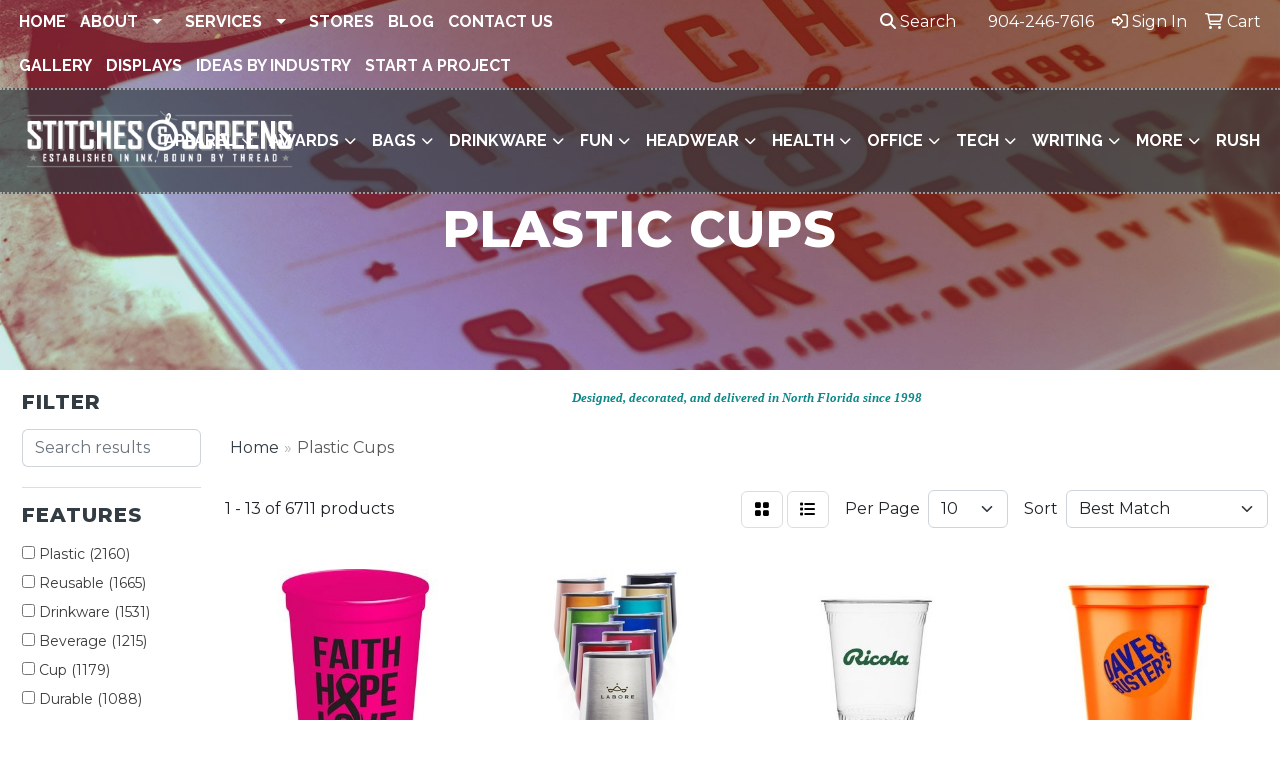

--- FILE ---
content_type: text/html
request_url: https://www.stitchesandscreens.com/ws/ws.dll/StartSrch?UID=108055&WENavID=17110515
body_size: 13691
content:
<!DOCTYPE html>
<html lang="en"><head>
<meta charset="utf-8">
<meta http-equiv="X-UA-Compatible" content="IE=edge">
<meta name="viewport" content="width=device-width, initial-scale=1">
<!-- The above 3 meta tags *must* come first in the head; any other head content must come *after* these tags -->


<link href="/distsite/styles/8/css/bootstrap.min.css" rel="stylesheet" />
<link href="https://fonts.googleapis.com/css?family=Open+Sans:400,600|Oswald:400,600" rel="stylesheet">
<link href="/distsite/styles/8/css/owl.carousel.min.css" rel="stylesheet">
<link href="/distsite/styles/8/css/nouislider.css" rel="stylesheet">
<!--<link href="/distsite/styles/8/css/menu.css" rel="stylesheet"/>-->
<link href="/distsite/styles/8/css/flexslider.css" rel="stylesheet">
<link href="/distsite/styles/8/css/all.min.css" rel="stylesheet">
<link href="/distsite/styles/8/css/slick/slick.css" rel="stylesheet"/>
<link href="/distsite/styles/8/css/lightbox/lightbox.css" rel="stylesheet"  />
<link href="/distsite/styles/8/css/yamm.css" rel="stylesheet" />
<!-- Custom styles for this theme -->
<link href="/we/we.dll/StyleSheet?UN=108055&Type=WETheme&TS=C45880.3264699074" rel="stylesheet">
<!-- Custom styles for this theme -->
<link href="/we/we.dll/StyleSheet?UN=108055&Type=WETheme-PS&TS=C45880.3264699074" rel="stylesheet">
<link href="https://fonts.googleapis.com/css?family=Raleway:400,700,800&display=swap" rel="stylesheet">
<link href="https://fonts.googleapis.com/css?family=Montserrat:400,700,800&display=swap" rel="stylesheet">


<!-- Global site tag (gtag.js) - Google Analytics -->
<script async src="https://www.googletagmanager.com/gtag/js?id=UA-132438906-1"></script>
<script>
  window.dataLayer = window.dataLayer || [];
  function gtag(){dataLayer.push(arguments);}
  gtag('js', new Date());

  gtag('config', 'UA-132438906-1');
</script>



<style>
h1,h2,h3,h4,h5,h6, #newsletter .title {font-family: 'Montserrat', sans-serif; font-weight:800; letter-spacing:1px; text-transform:uppercase;}
#newsletter .title span {display:none;}
.carousel-caption h1 {font-family: 'Raleway', sans-serif; font-weight:800; text-transform:uppercase; font-size:4.5vw; letter-spacing:2px;}
.carousel-caption p {font-size:20px; font-weight:400;}
.carousel-caption .btn {padding: 1.5em; text-transform: uppercase; letter-spacing: 2px; font-weight: 800; font-size: 1em;}
sup {color:#20C7CA;}
#home-content-top h1 {margin-top:0px; font-size:36px;}
#page-15281140 span strong {text-transform:uppercase; }
#blinks-container {padding:0 !important;}
#tlinks-container {background-position:center center;}
#blinks-container *{margin-bottom:0; padding:0;}
.nav0 {font-weight:600;}
#top-menu-wrap {background:#323c42;}

@media only screen and (max-width: 768px){
.nav0 > li, .nav0 > li > a {
padding:6px 0;
}}

#product-carousel::before {
  content: "DESIGNED, DECORATED, AND DELIVERED IN NORTH FLORIDA SINCE 1998 ";
display:block;
margin:0 auto;
width:100%;
text-align:center;
}

.WE_Links_Link {font-size:18; font-weight:700; text-transform:uppercase;}
.main-title::after { content: "";  margin: ; display: block;  border-bottom: 5px solid #20C7CA;  width: 25%;  padding-top: 16px;  margin-bottom: 18px;}

nav *, .nav0 .icon-only, #nav1 *  {font-family: 'Raleway', sans-serif; font-weight:700; text-transform:uppercase;}
.navbar-default .navbar-brand, .navbar-default .navbar-brand img {max-height: 50px;}
.navbar-default .navbar-nav > li > a {font-size:14px;}

#home-content-bottom {padding:30px 0 50px}
#sigCollections-container > div.container {display:none;}
.page {padding-bottom:65px;}

.navbar-nav>li>.dropdown-menu {border-top:2px solid #20C7CA;}

#featured-video .inner {border-radius:20px 20px 0px 20px;}
#featured-item .inner {border-radius:20px 20px 20px 0px;}

#tlinks-container * {color:#fff;}

/* Theme 7 Sticky Header Fix */
@media (min-width: 768px){
.navbar-right {margin-top:6px;}
}

/* Mobile Nav Fix */
@media only screen and (min-width: 768px) {
#header-inner {border-bottom:2px dotted #ccccccaa !important; border-top:2px dotted #ccccccaa !important; background:#323c42aa !important;}
}
@media only screen and (max-width: 991px) {
#top-menu-wrap {background:#323c42;}
}

@media only screen and (max-width: 1000px) { 
nav *, #nav1 * {font-size:12px !important;}
.carousel-caption .btn {padding:.5em;}
.carousel-caption p {font-size:13px;}
}

@media only screen and (max-width: 768px) {
#top-menu-mobile {background: #323c41;}
.navbar-brand {max-width:150px;}
.link-wrap-4 .link-item {width:100%;}
}

@media only screen and (max-width: 768px) {
.navbar-default {background-color:#272e31; border-bottom:1px solid #2c2c2c;}
.navbar-default .navbar-nav > li > a {color:#fff !important;}
.nav0 > li, .nav0 > li > a {color:#fff;}
.fa-bars {color: #20C7CA;}
}

/* Gallery */
.flex-container {display:flex; flex-wrap:wrap;  background:#fff; box-sizing:border-box; padding:10px;}
.flex-item {flex:50% 0 0; margin:0px; background:#fff; box-sizing:border-box; }
.flex-item img {width:100%; height:auto; padding:10px;}

.site-brand img {margin-bottom:0 !important;}

@media (min-width: 992px){
#header-inner > div > div > div.col-lg-9.col-md-12.g-0 > nav {position: absolute; top: 50%; -ms-transform: translateY(-50%); transform: translateY(-50%); right:.75rem;}
#header-inner {position:relative;}
}

</style>

<!-- HTML5 shim and Respond.js for IE8 support of HTML5 elements and media queries -->
<!--[if lt IE 9]>
      <script src="https://oss.maxcdn.com/html5shiv/3.7.3/html5shiv.min.js"></script>
      <script src="https://oss.maxcdn.com/respond/1.4.2/respond.min.js"></script>
    <![endif]-->

</head>

<body style="background:#fff;">


  <!-- Slide-Out Menu -->
  <div id="filter-menu" class="filter-menu">
    <button id="close-menu" class="btn-close"></button>
    <div class="menu-content">
      
<aside class="filter-sidebar">



<div class="filter-section first">
	<h2>Filter</h2>
	 <div class="input-group mb-3">
	 <input type="text" style="border-right:0;" placeholder="Search results" class="form-control text-search-within-results" name="SearchWithinResults" value="" maxlength="100" onkeyup="HandleTextFilter(event);">
	  <label class="input-group-text" style="background-color:#fff;"><a  style="display:none;" href="javascript:void(0);" class="remove-filter" data-toggle="tooltip" title="Clear" onclick="ClearTextFilter();"><i class="far fa-times" aria-hidden="true"></i> <span class="fa-sr-only">x</span></a></label>
	</div>
</div>

<a href="javascript:void(0);" class="clear-filters"  style="display:none;" onclick="ClearDrillDown();">Clear all filters</a>

<div class="filter-section"  style="display:none;">
	<h2>Categories</h2>

	<div class="filter-list">

	 

		<!-- wrapper for more filters -->
        <div class="show-filter">

		</div><!-- showfilters -->

	</div>

		<a href="#" class="show-more"  style="display:none;" >Show more</a>
</div>


<div class="filter-section" >
	<h2>Features</h2>

		<div class="filter-list">

	  		<div class="checkbox"><label><input class="filtercheckbox" type="checkbox" name="2|Plastic" ><span> Plastic (2160)</span></label></div><div class="checkbox"><label><input class="filtercheckbox" type="checkbox" name="2|Reusable" ><span> Reusable (1665)</span></label></div><div class="checkbox"><label><input class="filtercheckbox" type="checkbox" name="2|Drinkware" ><span> Drinkware (1531)</span></label></div><div class="checkbox"><label><input class="filtercheckbox" type="checkbox" name="2|Beverage" ><span> Beverage (1215)</span></label></div><div class="checkbox"><label><input class="filtercheckbox" type="checkbox" name="2|Cup" ><span> Cup (1179)</span></label></div><div class="checkbox"><label><input class="filtercheckbox" type="checkbox" name="2|Durable" ><span> Durable (1088)</span></label></div><div class="checkbox"><label><input class="filtercheckbox" type="checkbox" name="2|Portable" ><span> Portable (1015)</span></label></div><div class="checkbox"><label><input class="filtercheckbox" type="checkbox" name="2|Tumbler" ><span> Tumbler (1012)</span></label></div><div class="checkbox"><label><input class="filtercheckbox" type="checkbox" name="2|Party" ><span> Party (1011)</span></label></div><div class="checkbox"><label><input class="filtercheckbox" type="checkbox" name="2|Lightweight" ><span> Lightweight (902)</span></label></div><div class="show-filter"><div class="checkbox"><label><input class="filtercheckbox" type="checkbox" name="2|Drinking" ><span> Drinking (789)</span></label></div><div class="checkbox"><label><input class="filtercheckbox" type="checkbox" name="2|Drink" ><span> Drink (731)</span></label></div><div class="checkbox"><label><input class="filtercheckbox" type="checkbox" name="2|Travel" ><span> Travel (702)</span></label></div><div class="checkbox"><label><input class="filtercheckbox" type="checkbox" name="2|Round" ><span> Round (690)</span></label></div><div class="checkbox"><label><input class="filtercheckbox" type="checkbox" name="2|Water" ><span> Water (676)</span></label></div><div class="checkbox"><label><input class="filtercheckbox" type="checkbox" name="2|Bpa free" ><span> Bpa free (637)</span></label></div><div class="checkbox"><label><input class="filtercheckbox" type="checkbox" name="2|Disposable" ><span> Disposable (635)</span></label></div><div class="checkbox"><label><input class="filtercheckbox" type="checkbox" name="2|Lid" ><span> Lid (590)</span></label></div><div class="checkbox"><label><input class="filtercheckbox" type="checkbox" name="2|Coffee" ><span> Coffee (589)</span></label></div><div class="checkbox"><label><input class="filtercheckbox" type="checkbox" name="2|Outdoor" ><span> Outdoor (543)</span></label></div><div class="checkbox"><label><input class="filtercheckbox" type="checkbox" name="2|Straw" ><span> Straw (505)</span></label></div><div class="checkbox"><label><input class="filtercheckbox" type="checkbox" name="2|Mug" ><span> Mug (503)</span></label></div><div class="checkbox"><label><input class="filtercheckbox" type="checkbox" name="2|Transparent" ><span> Transparent (492)</span></label></div><div class="checkbox"><label><input class="filtercheckbox" type="checkbox" name="2|Beverage holder" ><span> Beverage holder (481)</span></label></div><div class="checkbox"><label><input class="filtercheckbox" type="checkbox" name="2|Insulated" ><span> Insulated (462)</span></label></div><div class="checkbox"><label><input class="filtercheckbox" type="checkbox" name="2|Stadium" ><span> Stadium (452)</span></label></div><div class="checkbox"><label><input class="filtercheckbox" type="checkbox" name="2|Plastic cups" ><span> Plastic cups (442)</span></label></div><div class="checkbox"><label><input class="filtercheckbox" type="checkbox" name="2|Recyclable" ><span> Recyclable (421)</span></label></div><div class="checkbox"><label><input class="filtercheckbox" type="checkbox" name="2|Picnic" ><span> Picnic (408)</span></label></div><div class="checkbox"><label><input class="filtercheckbox" type="checkbox" name="2|Bottle" ><span> Bottle (403)</span></label></div><div class="checkbox"><label><input class="filtercheckbox" type="checkbox" name="2|Camping" ><span> Camping (403)</span></label></div><div class="checkbox"><label><input class="filtercheckbox" type="checkbox" name="2|Sports" ><span> Sports (380)</span></label></div><div class="checkbox"><label><input class="filtercheckbox" type="checkbox" name="2|Stadium cup" ><span> Stadium cup (374)</span></label></div><div class="checkbox"><label><input class="filtercheckbox" type="checkbox" name="2|Wide mouth" ><span> Wide mouth (372)</span></label></div><div class="checkbox"><label><input class="filtercheckbox" type="checkbox" name="2|Office" ><span> Office (361)</span></label></div><div class="checkbox"><label><input class="filtercheckbox" type="checkbox" name="2|16 oz." ><span> 16 oz. (353)</span></label></div><div class="checkbox"><label><input class="filtercheckbox" type="checkbox" name="2|Eco-friendly" ><span> Eco-friendly (345)</span></label></div><div class="checkbox"><label><input class="filtercheckbox" type="checkbox" name="2|Beer" ><span> Beer (326)</span></label></div><div class="checkbox"><label><input class="filtercheckbox" type="checkbox" name="2|Stackable" ><span> Stackable (324)</span></label></div><div class="checkbox"><label><input class="filtercheckbox" type="checkbox" name="2|Tea" ><span> Tea (309)</span></label></div><div class="checkbox"><label><input class="filtercheckbox" type="checkbox" name="2|Cylindrical" ><span> Cylindrical (292)</span></label></div><div class="checkbox"><label><input class="filtercheckbox" type="checkbox" name="2|Bar" ><span> Bar (285)</span></label></div><div class="checkbox"><label><input class="filtercheckbox" type="checkbox" name="2|Clear" ><span> Clear (283)</span></label></div><div class="checkbox"><label><input class="filtercheckbox" type="checkbox" name="2|Double wall" ><span> Double wall (282)</span></label></div><div class="checkbox"><label><input class="filtercheckbox" type="checkbox" name="2|Barware" ><span> Barware (274)</span></label></div><div class="checkbox"><label><input class="filtercheckbox" type="checkbox" name="2|Events" ><span> Events (273)</span></label></div><div class="checkbox"><label><input class="filtercheckbox" type="checkbox" name="2|Juice" ><span> Juice (266)</span></label></div><div class="checkbox"><label><input class="filtercheckbox" type="checkbox" name="2|Stainless steel" ><span> Stainless steel (262)</span></label></div><div class="checkbox"><label><input class="filtercheckbox" type="checkbox" name="2|Unbreakable" ><span> Unbreakable (254)</span></label></div><div class="checkbox"><label><input class="filtercheckbox" type="checkbox" name="2|Party cups" ><span> Party cups (253)</span></label></div></div>

			<!-- wrapper for more filters -->
			<div class="show-filter">

			</div><!-- showfilters -->
 		</div>
		<a href="#" class="show-more"  >Show more</a>


</div>


<div class="filter-section" >
	<h2>Colors</h2>

		<div class="filter-list">

		  	<div class="checkbox"><label><input class="filtercheckbox" type="checkbox" name="1|Blue" ><span> Blue (2788)</span></label></div><div class="checkbox"><label><input class="filtercheckbox" type="checkbox" name="1|Green" ><span> Green (2558)</span></label></div><div class="checkbox"><label><input class="filtercheckbox" type="checkbox" name="1|Red" ><span> Red (2437)</span></label></div><div class="checkbox"><label><input class="filtercheckbox" type="checkbox" name="1|Black" ><span> Black (2305)</span></label></div><div class="checkbox"><label><input class="filtercheckbox" type="checkbox" name="1|White" ><span> White (2304)</span></label></div><div class="checkbox"><label><input class="filtercheckbox" type="checkbox" name="1|Pink" ><span> Pink (2083)</span></label></div><div class="checkbox"><label><input class="filtercheckbox" type="checkbox" name="1|Yellow" ><span> Yellow (1967)</span></label></div><div class="checkbox"><label><input class="filtercheckbox" type="checkbox" name="1|Orange" ><span> Orange (1844)</span></label></div><div class="checkbox"><label><input class="filtercheckbox" type="checkbox" name="1|Purple" ><span> Purple (1695)</span></label></div><div class="checkbox"><label><input class="filtercheckbox" type="checkbox" name="1|Clear" ><span> Clear (1500)</span></label></div><div class="show-filter"><div class="checkbox"><label><input class="filtercheckbox" type="checkbox" name="1|Gray" ><span> Gray (705)</span></label></div><div class="checkbox"><label><input class="filtercheckbox" type="checkbox" name="1|Navy blue" ><span> Navy blue (472)</span></label></div><div class="checkbox"><label><input class="filtercheckbox" type="checkbox" name="1|Light blue" ><span> Light blue (471)</span></label></div><div class="checkbox"><label><input class="filtercheckbox" type="checkbox" name="1|Silver" ><span> Silver (467)</span></label></div><div class="checkbox"><label><input class="filtercheckbox" type="checkbox" name="1|Various" ><span> Various (441)</span></label></div><div class="checkbox"><label><input class="filtercheckbox" type="checkbox" name="1|Royal blue" ><span> Royal blue (351)</span></label></div><div class="checkbox"><label><input class="filtercheckbox" type="checkbox" name="1|Brown" ><span> Brown (349)</span></label></div><div class="checkbox"><label><input class="filtercheckbox" type="checkbox" name="1|Gold" ><span> Gold (242)</span></label></div><div class="checkbox"><label><input class="filtercheckbox" type="checkbox" name="1|Dark blue" ><span> Dark blue (221)</span></label></div><div class="checkbox"><label><input class="filtercheckbox" type="checkbox" name="1|Dark green" ><span> Dark green (212)</span></label></div><div class="checkbox"><label><input class="filtercheckbox" type="checkbox" name="1|Rose red" ><span> Rose red (198)</span></label></div><div class="checkbox"><label><input class="filtercheckbox" type="checkbox" name="1|Light green" ><span> Light green (191)</span></label></div><div class="checkbox"><label><input class="filtercheckbox" type="checkbox" name="1|Beige" ><span> Beige (161)</span></label></div><div class="checkbox"><label><input class="filtercheckbox" type="checkbox" name="1|Teal" ><span> Teal (148)</span></label></div><div class="checkbox"><label><input class="filtercheckbox" type="checkbox" name="1|Maroon red" ><span> Maroon red (135)</span></label></div><div class="checkbox"><label><input class="filtercheckbox" type="checkbox" name="1|Lime green" ><span> Lime green (133)</span></label></div><div class="checkbox"><label><input class="filtercheckbox" type="checkbox" name="1|Light purple" ><span> Light purple (118)</span></label></div><div class="checkbox"><label><input class="filtercheckbox" type="checkbox" name="1|Transparent" ><span> Transparent (86)</span></label></div><div class="checkbox"><label><input class="filtercheckbox" type="checkbox" name="1|Kelly green" ><span> Kelly green (85)</span></label></div><div class="checkbox"><label><input class="filtercheckbox" type="checkbox" name="1|Sky blue" ><span> Sky blue (82)</span></label></div><div class="checkbox"><label><input class="filtercheckbox" type="checkbox" name="1|Frosted clear" ><span> Frosted clear (68)</span></label></div><div class="checkbox"><label><input class="filtercheckbox" type="checkbox" name="1|Light pink" ><span> Light pink (68)</span></label></div><div class="checkbox"><label><input class="filtercheckbox" type="checkbox" name="1|Translucent blue" ><span> Translucent blue (65)</span></label></div><div class="checkbox"><label><input class="filtercheckbox" type="checkbox" name="1|Neon pink" ><span> Neon pink (63)</span></label></div><div class="checkbox"><label><input class="filtercheckbox" type="checkbox" name="1|Translucent red" ><span> Translucent red (58)</span></label></div><div class="checkbox"><label><input class="filtercheckbox" type="checkbox" name="1|Dark gray" ><span> Dark gray (57)</span></label></div><div class="checkbox"><label><input class="filtercheckbox" type="checkbox" name="1|Neon green" ><span> Neon green (55)</span></label></div><div class="checkbox"><label><input class="filtercheckbox" type="checkbox" name="1|Dark pink" ><span> Dark pink (53)</span></label></div><div class="checkbox"><label><input class="filtercheckbox" type="checkbox" name="1|Rose gold" ><span> Rose gold (53)</span></label></div><div class="checkbox"><label><input class="filtercheckbox" type="checkbox" name="1|Mint green" ><span> Mint green (49)</span></label></div><div class="checkbox"><label><input class="filtercheckbox" type="checkbox" name="1|Hot pink" ><span> Hot pink (48)</span></label></div><div class="checkbox"><label><input class="filtercheckbox" type="checkbox" name="1|Transparent clear" ><span> Transparent clear (47)</span></label></div><div class="checkbox"><label><input class="filtercheckbox" type="checkbox" name="1|Translucent green" ><span> Translucent green (45)</span></label></div><div class="checkbox"><label><input class="filtercheckbox" type="checkbox" name="1|Dark purple" ><span> Dark purple (44)</span></label></div><div class="checkbox"><label><input class="filtercheckbox" type="checkbox" name="1|Coral" ><span> Coral (41)</span></label></div><div class="checkbox"><label><input class="filtercheckbox" type="checkbox" name="1|Reflex blue" ><span> Reflex blue (41)</span></label></div><div class="checkbox"><label><input class="filtercheckbox" type="checkbox" name="1|Smoke" ><span> Smoke (40)</span></label></div><div class="checkbox"><label><input class="filtercheckbox" type="checkbox" name="1|Black/white" ><span> Black/white (39)</span></label></div><div class="checkbox"><label><input class="filtercheckbox" type="checkbox" name="1|Teal blue" ><span> Teal blue (39)</span></label></div><div class="checkbox"><label><input class="filtercheckbox" type="checkbox" name="1|Lake blue" ><span> Lake blue (38)</span></label></div></div>


			<!-- wrapper for more filters -->
			<div class="show-filter">

			</div><!-- showfilters -->

		  </div>

		<a href="#" class="show-more"  >Show more</a>
</div>


<div class="filter-section"  >
	<h2>Price Range</h2>
	<div class="filter-price-wrap">
		<div class="filter-price-inner">
			<div class="input-group">
				<span class="input-group-text input-group-text-white">$</span>
				<input type="text" class="form-control form-control-sm filter-min-prices" name="min-prices" value="" placeholder="Min" onkeyup="HandlePriceFilter(event);">
			</div>
			<div class="input-group">
				<span class="input-group-text input-group-text-white">$</span>
				<input type="text" class="form-control form-control-sm filter-max-prices" name="max-prices" value="" placeholder="Max" onkeyup="HandlePriceFilter(event);">
			</div>
		</div>
		<a href="javascript:void(0)" onclick="SetPriceFilter();" ><i class="fa-solid fa-chevron-right"></i></a>
	</div>
</div>

<div class="filter-section"   >
	<h2>Quantity</h2>
	<div class="filter-price-wrap mb-2">
		<input type="text" class="form-control form-control-sm filter-quantity" value="" placeholder="Qty" onkeyup="HandleQuantityFilter(event);">
		<a href="javascript:void(0)" onclick="SetQuantityFilter();"><i class="fa-solid fa-chevron-right"></i></a>
	</div>
</div>




	</aside>

    </div>
</div>




	<div class="container-fluid">
		<div class="row">

			<div class="col-md-3 col-lg-2">
        <div class="d-none d-md-block">
          <div id="desktop-filter">
            
<aside class="filter-sidebar">



<div class="filter-section first">
	<h2>Filter</h2>
	 <div class="input-group mb-3">
	 <input type="text" style="border-right:0;" placeholder="Search results" class="form-control text-search-within-results" name="SearchWithinResults" value="" maxlength="100" onkeyup="HandleTextFilter(event);">
	  <label class="input-group-text" style="background-color:#fff;"><a  style="display:none;" href="javascript:void(0);" class="remove-filter" data-toggle="tooltip" title="Clear" onclick="ClearTextFilter();"><i class="far fa-times" aria-hidden="true"></i> <span class="fa-sr-only">x</span></a></label>
	</div>
</div>

<a href="javascript:void(0);" class="clear-filters"  style="display:none;" onclick="ClearDrillDown();">Clear all filters</a>

<div class="filter-section"  style="display:none;">
	<h2>Categories</h2>

	<div class="filter-list">

	 

		<!-- wrapper for more filters -->
        <div class="show-filter">

		</div><!-- showfilters -->

	</div>

		<a href="#" class="show-more"  style="display:none;" >Show more</a>
</div>


<div class="filter-section" >
	<h2>Features</h2>

		<div class="filter-list">

	  		<div class="checkbox"><label><input class="filtercheckbox" type="checkbox" name="2|Plastic" ><span> Plastic (2160)</span></label></div><div class="checkbox"><label><input class="filtercheckbox" type="checkbox" name="2|Reusable" ><span> Reusable (1665)</span></label></div><div class="checkbox"><label><input class="filtercheckbox" type="checkbox" name="2|Drinkware" ><span> Drinkware (1531)</span></label></div><div class="checkbox"><label><input class="filtercheckbox" type="checkbox" name="2|Beverage" ><span> Beverage (1215)</span></label></div><div class="checkbox"><label><input class="filtercheckbox" type="checkbox" name="2|Cup" ><span> Cup (1179)</span></label></div><div class="checkbox"><label><input class="filtercheckbox" type="checkbox" name="2|Durable" ><span> Durable (1088)</span></label></div><div class="checkbox"><label><input class="filtercheckbox" type="checkbox" name="2|Portable" ><span> Portable (1015)</span></label></div><div class="checkbox"><label><input class="filtercheckbox" type="checkbox" name="2|Tumbler" ><span> Tumbler (1012)</span></label></div><div class="checkbox"><label><input class="filtercheckbox" type="checkbox" name="2|Party" ><span> Party (1011)</span></label></div><div class="checkbox"><label><input class="filtercheckbox" type="checkbox" name="2|Lightweight" ><span> Lightweight (902)</span></label></div><div class="show-filter"><div class="checkbox"><label><input class="filtercheckbox" type="checkbox" name="2|Drinking" ><span> Drinking (789)</span></label></div><div class="checkbox"><label><input class="filtercheckbox" type="checkbox" name="2|Drink" ><span> Drink (731)</span></label></div><div class="checkbox"><label><input class="filtercheckbox" type="checkbox" name="2|Travel" ><span> Travel (702)</span></label></div><div class="checkbox"><label><input class="filtercheckbox" type="checkbox" name="2|Round" ><span> Round (690)</span></label></div><div class="checkbox"><label><input class="filtercheckbox" type="checkbox" name="2|Water" ><span> Water (676)</span></label></div><div class="checkbox"><label><input class="filtercheckbox" type="checkbox" name="2|Bpa free" ><span> Bpa free (637)</span></label></div><div class="checkbox"><label><input class="filtercheckbox" type="checkbox" name="2|Disposable" ><span> Disposable (635)</span></label></div><div class="checkbox"><label><input class="filtercheckbox" type="checkbox" name="2|Lid" ><span> Lid (590)</span></label></div><div class="checkbox"><label><input class="filtercheckbox" type="checkbox" name="2|Coffee" ><span> Coffee (589)</span></label></div><div class="checkbox"><label><input class="filtercheckbox" type="checkbox" name="2|Outdoor" ><span> Outdoor (543)</span></label></div><div class="checkbox"><label><input class="filtercheckbox" type="checkbox" name="2|Straw" ><span> Straw (505)</span></label></div><div class="checkbox"><label><input class="filtercheckbox" type="checkbox" name="2|Mug" ><span> Mug (503)</span></label></div><div class="checkbox"><label><input class="filtercheckbox" type="checkbox" name="2|Transparent" ><span> Transparent (492)</span></label></div><div class="checkbox"><label><input class="filtercheckbox" type="checkbox" name="2|Beverage holder" ><span> Beverage holder (481)</span></label></div><div class="checkbox"><label><input class="filtercheckbox" type="checkbox" name="2|Insulated" ><span> Insulated (462)</span></label></div><div class="checkbox"><label><input class="filtercheckbox" type="checkbox" name="2|Stadium" ><span> Stadium (452)</span></label></div><div class="checkbox"><label><input class="filtercheckbox" type="checkbox" name="2|Plastic cups" ><span> Plastic cups (442)</span></label></div><div class="checkbox"><label><input class="filtercheckbox" type="checkbox" name="2|Recyclable" ><span> Recyclable (421)</span></label></div><div class="checkbox"><label><input class="filtercheckbox" type="checkbox" name="2|Picnic" ><span> Picnic (408)</span></label></div><div class="checkbox"><label><input class="filtercheckbox" type="checkbox" name="2|Bottle" ><span> Bottle (403)</span></label></div><div class="checkbox"><label><input class="filtercheckbox" type="checkbox" name="2|Camping" ><span> Camping (403)</span></label></div><div class="checkbox"><label><input class="filtercheckbox" type="checkbox" name="2|Sports" ><span> Sports (380)</span></label></div><div class="checkbox"><label><input class="filtercheckbox" type="checkbox" name="2|Stadium cup" ><span> Stadium cup (374)</span></label></div><div class="checkbox"><label><input class="filtercheckbox" type="checkbox" name="2|Wide mouth" ><span> Wide mouth (372)</span></label></div><div class="checkbox"><label><input class="filtercheckbox" type="checkbox" name="2|Office" ><span> Office (361)</span></label></div><div class="checkbox"><label><input class="filtercheckbox" type="checkbox" name="2|16 oz." ><span> 16 oz. (353)</span></label></div><div class="checkbox"><label><input class="filtercheckbox" type="checkbox" name="2|Eco-friendly" ><span> Eco-friendly (345)</span></label></div><div class="checkbox"><label><input class="filtercheckbox" type="checkbox" name="2|Beer" ><span> Beer (326)</span></label></div><div class="checkbox"><label><input class="filtercheckbox" type="checkbox" name="2|Stackable" ><span> Stackable (324)</span></label></div><div class="checkbox"><label><input class="filtercheckbox" type="checkbox" name="2|Tea" ><span> Tea (309)</span></label></div><div class="checkbox"><label><input class="filtercheckbox" type="checkbox" name="2|Cylindrical" ><span> Cylindrical (292)</span></label></div><div class="checkbox"><label><input class="filtercheckbox" type="checkbox" name="2|Bar" ><span> Bar (285)</span></label></div><div class="checkbox"><label><input class="filtercheckbox" type="checkbox" name="2|Clear" ><span> Clear (283)</span></label></div><div class="checkbox"><label><input class="filtercheckbox" type="checkbox" name="2|Double wall" ><span> Double wall (282)</span></label></div><div class="checkbox"><label><input class="filtercheckbox" type="checkbox" name="2|Barware" ><span> Barware (274)</span></label></div><div class="checkbox"><label><input class="filtercheckbox" type="checkbox" name="2|Events" ><span> Events (273)</span></label></div><div class="checkbox"><label><input class="filtercheckbox" type="checkbox" name="2|Juice" ><span> Juice (266)</span></label></div><div class="checkbox"><label><input class="filtercheckbox" type="checkbox" name="2|Stainless steel" ><span> Stainless steel (262)</span></label></div><div class="checkbox"><label><input class="filtercheckbox" type="checkbox" name="2|Unbreakable" ><span> Unbreakable (254)</span></label></div><div class="checkbox"><label><input class="filtercheckbox" type="checkbox" name="2|Party cups" ><span> Party cups (253)</span></label></div></div>

			<!-- wrapper for more filters -->
			<div class="show-filter">

			</div><!-- showfilters -->
 		</div>
		<a href="#" class="show-more"  >Show more</a>


</div>


<div class="filter-section" >
	<h2>Colors</h2>

		<div class="filter-list">

		  	<div class="checkbox"><label><input class="filtercheckbox" type="checkbox" name="1|Blue" ><span> Blue (2788)</span></label></div><div class="checkbox"><label><input class="filtercheckbox" type="checkbox" name="1|Green" ><span> Green (2558)</span></label></div><div class="checkbox"><label><input class="filtercheckbox" type="checkbox" name="1|Red" ><span> Red (2437)</span></label></div><div class="checkbox"><label><input class="filtercheckbox" type="checkbox" name="1|Black" ><span> Black (2305)</span></label></div><div class="checkbox"><label><input class="filtercheckbox" type="checkbox" name="1|White" ><span> White (2304)</span></label></div><div class="checkbox"><label><input class="filtercheckbox" type="checkbox" name="1|Pink" ><span> Pink (2083)</span></label></div><div class="checkbox"><label><input class="filtercheckbox" type="checkbox" name="1|Yellow" ><span> Yellow (1967)</span></label></div><div class="checkbox"><label><input class="filtercheckbox" type="checkbox" name="1|Orange" ><span> Orange (1844)</span></label></div><div class="checkbox"><label><input class="filtercheckbox" type="checkbox" name="1|Purple" ><span> Purple (1695)</span></label></div><div class="checkbox"><label><input class="filtercheckbox" type="checkbox" name="1|Clear" ><span> Clear (1500)</span></label></div><div class="show-filter"><div class="checkbox"><label><input class="filtercheckbox" type="checkbox" name="1|Gray" ><span> Gray (705)</span></label></div><div class="checkbox"><label><input class="filtercheckbox" type="checkbox" name="1|Navy blue" ><span> Navy blue (472)</span></label></div><div class="checkbox"><label><input class="filtercheckbox" type="checkbox" name="1|Light blue" ><span> Light blue (471)</span></label></div><div class="checkbox"><label><input class="filtercheckbox" type="checkbox" name="1|Silver" ><span> Silver (467)</span></label></div><div class="checkbox"><label><input class="filtercheckbox" type="checkbox" name="1|Various" ><span> Various (441)</span></label></div><div class="checkbox"><label><input class="filtercheckbox" type="checkbox" name="1|Royal blue" ><span> Royal blue (351)</span></label></div><div class="checkbox"><label><input class="filtercheckbox" type="checkbox" name="1|Brown" ><span> Brown (349)</span></label></div><div class="checkbox"><label><input class="filtercheckbox" type="checkbox" name="1|Gold" ><span> Gold (242)</span></label></div><div class="checkbox"><label><input class="filtercheckbox" type="checkbox" name="1|Dark blue" ><span> Dark blue (221)</span></label></div><div class="checkbox"><label><input class="filtercheckbox" type="checkbox" name="1|Dark green" ><span> Dark green (212)</span></label></div><div class="checkbox"><label><input class="filtercheckbox" type="checkbox" name="1|Rose red" ><span> Rose red (198)</span></label></div><div class="checkbox"><label><input class="filtercheckbox" type="checkbox" name="1|Light green" ><span> Light green (191)</span></label></div><div class="checkbox"><label><input class="filtercheckbox" type="checkbox" name="1|Beige" ><span> Beige (161)</span></label></div><div class="checkbox"><label><input class="filtercheckbox" type="checkbox" name="1|Teal" ><span> Teal (148)</span></label></div><div class="checkbox"><label><input class="filtercheckbox" type="checkbox" name="1|Maroon red" ><span> Maroon red (135)</span></label></div><div class="checkbox"><label><input class="filtercheckbox" type="checkbox" name="1|Lime green" ><span> Lime green (133)</span></label></div><div class="checkbox"><label><input class="filtercheckbox" type="checkbox" name="1|Light purple" ><span> Light purple (118)</span></label></div><div class="checkbox"><label><input class="filtercheckbox" type="checkbox" name="1|Transparent" ><span> Transparent (86)</span></label></div><div class="checkbox"><label><input class="filtercheckbox" type="checkbox" name="1|Kelly green" ><span> Kelly green (85)</span></label></div><div class="checkbox"><label><input class="filtercheckbox" type="checkbox" name="1|Sky blue" ><span> Sky blue (82)</span></label></div><div class="checkbox"><label><input class="filtercheckbox" type="checkbox" name="1|Frosted clear" ><span> Frosted clear (68)</span></label></div><div class="checkbox"><label><input class="filtercheckbox" type="checkbox" name="1|Light pink" ><span> Light pink (68)</span></label></div><div class="checkbox"><label><input class="filtercheckbox" type="checkbox" name="1|Translucent blue" ><span> Translucent blue (65)</span></label></div><div class="checkbox"><label><input class="filtercheckbox" type="checkbox" name="1|Neon pink" ><span> Neon pink (63)</span></label></div><div class="checkbox"><label><input class="filtercheckbox" type="checkbox" name="1|Translucent red" ><span> Translucent red (58)</span></label></div><div class="checkbox"><label><input class="filtercheckbox" type="checkbox" name="1|Dark gray" ><span> Dark gray (57)</span></label></div><div class="checkbox"><label><input class="filtercheckbox" type="checkbox" name="1|Neon green" ><span> Neon green (55)</span></label></div><div class="checkbox"><label><input class="filtercheckbox" type="checkbox" name="1|Dark pink" ><span> Dark pink (53)</span></label></div><div class="checkbox"><label><input class="filtercheckbox" type="checkbox" name="1|Rose gold" ><span> Rose gold (53)</span></label></div><div class="checkbox"><label><input class="filtercheckbox" type="checkbox" name="1|Mint green" ><span> Mint green (49)</span></label></div><div class="checkbox"><label><input class="filtercheckbox" type="checkbox" name="1|Hot pink" ><span> Hot pink (48)</span></label></div><div class="checkbox"><label><input class="filtercheckbox" type="checkbox" name="1|Transparent clear" ><span> Transparent clear (47)</span></label></div><div class="checkbox"><label><input class="filtercheckbox" type="checkbox" name="1|Translucent green" ><span> Translucent green (45)</span></label></div><div class="checkbox"><label><input class="filtercheckbox" type="checkbox" name="1|Dark purple" ><span> Dark purple (44)</span></label></div><div class="checkbox"><label><input class="filtercheckbox" type="checkbox" name="1|Coral" ><span> Coral (41)</span></label></div><div class="checkbox"><label><input class="filtercheckbox" type="checkbox" name="1|Reflex blue" ><span> Reflex blue (41)</span></label></div><div class="checkbox"><label><input class="filtercheckbox" type="checkbox" name="1|Smoke" ><span> Smoke (40)</span></label></div><div class="checkbox"><label><input class="filtercheckbox" type="checkbox" name="1|Black/white" ><span> Black/white (39)</span></label></div><div class="checkbox"><label><input class="filtercheckbox" type="checkbox" name="1|Teal blue" ><span> Teal blue (39)</span></label></div><div class="checkbox"><label><input class="filtercheckbox" type="checkbox" name="1|Lake blue" ><span> Lake blue (38)</span></label></div></div>


			<!-- wrapper for more filters -->
			<div class="show-filter">

			</div><!-- showfilters -->

		  </div>

		<a href="#" class="show-more"  >Show more</a>
</div>


<div class="filter-section"  >
	<h2>Price Range</h2>
	<div class="filter-price-wrap">
		<div class="filter-price-inner">
			<div class="input-group">
				<span class="input-group-text input-group-text-white">$</span>
				<input type="text" class="form-control form-control-sm filter-min-prices" name="min-prices" value="" placeholder="Min" onkeyup="HandlePriceFilter(event);">
			</div>
			<div class="input-group">
				<span class="input-group-text input-group-text-white">$</span>
				<input type="text" class="form-control form-control-sm filter-max-prices" name="max-prices" value="" placeholder="Max" onkeyup="HandlePriceFilter(event);">
			</div>
		</div>
		<a href="javascript:void(0)" onclick="SetPriceFilter();" ><i class="fa-solid fa-chevron-right"></i></a>
	</div>
</div>

<div class="filter-section"   >
	<h2>Quantity</h2>
	<div class="filter-price-wrap mb-2">
		<input type="text" class="form-control form-control-sm filter-quantity" value="" placeholder="Qty" onkeyup="HandleQuantityFilter(event);">
		<a href="javascript:void(0)" onclick="SetQuantityFilter();"><i class="fa-solid fa-chevron-right"></i></a>
	</div>
</div>




	</aside>

          </div>
        </div>
			</div>

			<div class="col-md-9 col-lg-10">
				<p><font face="Verdana" size="2"><div id="i4c-draggable-container" style="position: fixed; z-index: 1499; width: 0px; height: 0px;">
<div data-reactroot="" class="resolved" style="all: initial;"></div>
</div>
<p style="text-align: center;"><span style="color: #0f8888;"><em><strong>Designed, decorated, and delivered in North Florida since 1998</strong></em></span></p>
<div id="i4c-dialogs-container"></div>
<div id="i4c-dialogs-container"></div></font></p>

				<ol class="breadcrumb"  >
              		<li><a href="https://www.stitchesandscreens.com" target="_top">Home</a></li>
             	 	<li class="active">Plastic Cups</li>
            	</ol>




				<div id="product-list-controls">

				
						<div class="d-flex align-items-center justify-content-between">
							<div class="d-none d-md-block me-3">
								1 - 13 of  6711 <span class="d-none d-lg-inline">products</span>
							</div>
					  
						  <!-- Right Aligned Controls -->
						  <div class="product-controls-right d-flex align-items-center">
       
              <button id="show-filter-button" class="btn btn-control d-block d-md-none"><i class="fa-solid fa-filter" aria-hidden="true"></i></button>

							
							<span class="me-3">
								<a href="/ws/ws.dll/StartSrch?UID=108055&WENavID=17110515&View=T&ST=260123101621697180148597307" class="btn btn-control grid" title="Change to Grid View"><i class="fa-solid fa-grid-2" aria-hidden="true"></i>  <span class="fa-sr-only">Grid</span></a>
								<a href="/ws/ws.dll/StartSrch?UID=108055&WENavID=17110515&View=L&ST=260123101621697180148597307" class="btn btn-control" title="Change to List View"><i class="fa-solid fa-list"></i> <span class="fa-sr-only">List</span></a>
							</span>
							
					  
							<!-- Number of Items Per Page -->
							<div class="me-2 d-none d-lg-block">
								<label>Per Page</label>
							</div>
							<div class="me-3 d-none d-md-block">
								<select class="form-select notranslate" onchange="GoToNewURL(this);" aria-label="Items per page">
									<option value="/ws/ws.dll/StartSrch?UID=108055&WENavID=17110515&ST=260123101621697180148597307&PPP=10" selected>10</option><option value="/ws/ws.dll/StartSrch?UID=108055&WENavID=17110515&ST=260123101621697180148597307&PPP=25" >25</option><option value="/ws/ws.dll/StartSrch?UID=108055&WENavID=17110515&ST=260123101621697180148597307&PPP=50" >50</option><option value="/ws/ws.dll/StartSrch?UID=108055&WENavID=17110515&ST=260123101621697180148597307&PPP=100" >100</option><option value="/ws/ws.dll/StartSrch?UID=108055&WENavID=17110515&ST=260123101621697180148597307&PPP=250" >250</option>
								
								</select>
							</div>
					  
							<!-- Sort By -->
							<div class="d-none d-lg-block me-2">
								<label>Sort</label>
							</div>
							<div>
								<select class="form-select" onchange="GoToNewURL(this);">
									<option value="/ws/ws.dll/StartSrch?UID=108055&WENavID=17110515&Sort=0">Best Match</option><option value="/ws/ws.dll/StartSrch?UID=108055&WENavID=17110515&Sort=3">Most Popular</option><option value="/ws/ws.dll/StartSrch?UID=108055&WENavID=17110515&Sort=1">Price (Low to High)</option><option value="/ws/ws.dll/StartSrch?UID=108055&WENavID=17110515&Sort=2">Price (High to Low)</option>
								 </select>
							</div>
						  </div>
						</div>

			  </div>

				<!-- Product Results List -->
				<ul class="thumbnail-list"><li>
 <a href="https://www.stitchesandscreens.com/p/TYCVJ-AFUOT/16-oz.-smooth-stadium-cup" target="_parent" alt="16 Oz. Smooth Stadium Cup" data-adid="50920|101783" onclick="PostAdStatToService(54101783,1);">
 <div class="pr-list-grid">
		<img class="img-responsive" src="/ws/ws.dll/QPic?SN=50920&P=54101783&I=0&PX=300" alt="16 Oz. Smooth Stadium Cup">
		<p class="pr-list-sponsored">Sponsored <span data-bs-toggle="tooltip" data-container="body" data-bs-placement="top" title="You're seeing this ad based on the product's relevance to your search query."><i class="fa fa-info-circle" aria-hidden="true"></i></span></p>
		<p class="pr-name">16 Oz. Smooth Stadium Cup</p>
		<div class="pr-meta-row">
			<div class="product-reviews"  style="display:none;">
				<div class="rating-stars">
				<i class="fa-solid fa-star-sharp active" aria-hidden="true"></i><i class="fa-solid fa-star-sharp active" aria-hidden="true"></i><i class="fa-solid fa-star-sharp active" aria-hidden="true"></i><i class="fa-solid fa-star-sharp active" aria-hidden="true"></i><i class="fa-solid fa-star-sharp active" aria-hidden="true"></i>
				</div>
				<span class="rating-count">(20)</span>
			</div>
			
		</div>
		<p class="pr-number"  ><span class="notranslate">Item #TYCVJ-AFUOT</span></p>
		<p class="pr-price"  ><span class="notranslate">$0.48</span> - <span class="notranslate">$0.66</span></p>
 </div>
 </a>
</li>
<li>
 <a href="https://www.stitchesandscreens.com/p/MQDZI-SUEBY/9-oz.-stemless-flute-wine-glasses-with-lids" target="_parent" alt="9 oz. Stemless Flute Wine Glasses with Lids" data-adid="51761|8579842" onclick="PostAdStatToService(588579842,1);">
 <div class="pr-list-grid">
		<img class="img-responsive" src="/ws/ws.dll/QPic?SN=51761&P=588579842&I=0&PX=300" alt="9 oz. Stemless Flute Wine Glasses with Lids">
		<p class="pr-list-sponsored">Sponsored <span data-bs-toggle="tooltip" data-container="body" data-bs-placement="top" title="You're seeing this ad based on the product's relevance to your search query."><i class="fa fa-info-circle" aria-hidden="true"></i></span></p>
		<p class="pr-name">9 oz. Stemless Flute Wine Glasses with Lids</p>
		<div class="pr-meta-row">
			<div class="product-reviews"  style="display:none;">
				<div class="rating-stars">
				<i class="fa-solid fa-star-sharp" aria-hidden="true"></i><i class="fa-solid fa-star-sharp" aria-hidden="true"></i><i class="fa-solid fa-star-sharp" aria-hidden="true"></i><i class="fa-solid fa-star-sharp" aria-hidden="true"></i><i class="fa-solid fa-star-sharp" aria-hidden="true"></i>
				</div>
				<span class="rating-count">(0)</span>
			</div>
			
		</div>
		<p class="pr-number"  ><span class="notranslate">Item #MQDZI-SUEBY</span></p>
		<p class="pr-price"  ><span class="notranslate">$11.81</span> - <span class="notranslate">$12.80</span></p>
 </div>
 </a>
</li>
<li>
 <a href="https://www.stitchesandscreens.com/p/XXXAH-FUXKX/16-oz.-eco-friendly-clear-cup" target="_parent" alt="16 Oz. Eco Friendly Clear Cup" data-adid="53600|2652231" onclick="PostAdStatToService(572652231,1);">
 <div class="pr-list-grid">
		<img class="img-responsive" src="/ws/ws.dll/QPic?SN=53600&P=572652231&I=0&PX=300" alt="16 Oz. Eco Friendly Clear Cup">
		<p class="pr-list-sponsored">Sponsored <span data-bs-toggle="tooltip" data-container="body" data-bs-placement="top" title="You're seeing this ad based on the product's relevance to your search query."><i class="fa fa-info-circle" aria-hidden="true"></i></span></p>
		<p class="pr-name">16 Oz. Eco Friendly Clear Cup</p>
		<div class="pr-meta-row">
			<div class="product-reviews"  style="display:none;">
				<div class="rating-stars">
				<i class="fa-solid fa-star-sharp" aria-hidden="true"></i><i class="fa-solid fa-star-sharp" aria-hidden="true"></i><i class="fa-solid fa-star-sharp" aria-hidden="true"></i><i class="fa-solid fa-star-sharp" aria-hidden="true"></i><i class="fa-solid fa-star-sharp" aria-hidden="true"></i>
				</div>
				<span class="rating-count">(0)</span>
			</div>
			
		</div>
		<p class="pr-number"  ><span class="notranslate">Item #XXXAH-FUXKX</span></p>
		<p class="pr-price"  ><span class="notranslate">$0.66</span> - <span class="notranslate">$1.54</span></p>
 </div>
 </a>
</li>
<li>
 <a href="https://www.stitchesandscreens.com/p/HVZYM-EKPZC/16-oz.-stadium-cup" target="_parent" alt="16 Oz. Stadium Cup" data-adid="53600|2014456" onclick="PostAdStatToService(712014456,1);">
 <div class="pr-list-grid">
		<img class="img-responsive" src="/ws/ws.dll/QPic?SN=53600&P=712014456&I=0&PX=300" alt="16 Oz. Stadium Cup">
		<p class="pr-list-sponsored">Sponsored <span data-bs-toggle="tooltip" data-container="body" data-bs-placement="top" title="You're seeing this ad based on the product's relevance to your search query."><i class="fa fa-info-circle" aria-hidden="true"></i></span></p>
		<p class="pr-name">16 Oz. Stadium Cup</p>
		<div class="pr-meta-row">
			<div class="product-reviews"  style="display:none;">
				<div class="rating-stars">
				<i class="fa-solid fa-star-sharp" aria-hidden="true"></i><i class="fa-solid fa-star-sharp" aria-hidden="true"></i><i class="fa-solid fa-star-sharp" aria-hidden="true"></i><i class="fa-solid fa-star-sharp" aria-hidden="true"></i><i class="fa-solid fa-star-sharp" aria-hidden="true"></i>
				</div>
				<span class="rating-count">(0)</span>
			</div>
			
		</div>
		<p class="pr-number"  ><span class="notranslate">Item #HVZYM-EKPZC</span></p>
		<p class="pr-price"  ><span class="notranslate">$0.70</span> - <span class="notranslate">$1.26</span></p>
 </div>
 </a>
</li>
<a name="4" href="#" alt="Item 4"></a>
<li>
 <a href="https://www.stitchesandscreens.com/p/JVEZN-QZUPV/eco-steel-chill-cups-16-oz" target="_parent" alt="Eco Steel Chill-Cups™ (16 Oz)">
 <div class="pr-list-grid">
		<img class="img-responsive" src="/ws/ws.dll/QPic?SN=68218&P=197764947&I=0&PX=300" alt="Eco Steel Chill-Cups™ (16 Oz)">
		<p class="pr-name">Eco Steel Chill-Cups™ (16 Oz)</p>
		<div class="pr-meta-row">
			<div class="product-reviews"  style="display:none;">
				<div class="rating-stars">
				<i class="fa-solid fa-star-sharp" aria-hidden="true"></i><i class="fa-solid fa-star-sharp" aria-hidden="true"></i><i class="fa-solid fa-star-sharp" aria-hidden="true"></i><i class="fa-solid fa-star-sharp" aria-hidden="true"></i><i class="fa-solid fa-star-sharp" aria-hidden="true"></i>
				</div>
				<span class="rating-count">(0)</span>
			</div>
			
		</div>
		<p class="pr-number"  ><span class="notranslate">Item #JVEZN-QZUPV</span></p>
		<p class="pr-price"  ><span class="notranslate">$1.75</span> - <span class="notranslate">$2.56</span></p>
 </div>
 </a>
</li>
<a name="5" href="#" alt="Item 5"></a>
<li>
 <a href="https://www.stitchesandscreens.com/p/GXCXG-MYZMM/cadet-9-oz-insulated-stainless-steel-tumbler" target="_parent" alt="Cadet 9 oz Insulated Stainless Steel Tumbler">
 <div class="pr-list-grid">
		<img class="img-responsive" src="/ws/ws.dll/QPic?SN=60462&P=155922760&I=0&PX=300" alt="Cadet 9 oz Insulated Stainless Steel Tumbler">
		<p class="pr-name">Cadet 9 oz Insulated Stainless Steel Tumbler</p>
		<div class="pr-meta-row">
			<div class="product-reviews"  style="display:none;">
				<div class="rating-stars">
				<i class="fa-solid fa-star-sharp active" aria-hidden="true"></i><i class="fa-solid fa-star-sharp active" aria-hidden="true"></i><i class="fa-solid fa-star-sharp active" aria-hidden="true"></i><i class="fa-solid fa-star-sharp" aria-hidden="true"></i><i class="fa-solid fa-star-sharp" aria-hidden="true"></i>
				</div>
				<span class="rating-count">(2)</span>
			</div>
			
		</div>
		<p class="pr-number"  ><span class="notranslate">Item #GXCXG-MYZMM</span></p>
		<p class="pr-price"  ><span class="notranslate">$10.65</span> - <span class="notranslate">$13.05</span></p>
 </div>
 </a>
</li>
<a name="6" href="#" alt="Item 6"></a>
<li>
 <a href="https://www.stitchesandscreens.com/p/SQZYK-RCXGG/16-oz.-frost-flex-stadium-cup" target="_parent" alt="16 Oz. Frost Flex Stadium Cup">
 <div class="pr-list-grid">
		<img class="img-responsive" src="/ws/ws.dll/QPic?SN=50018&P=907819454&I=0&PX=300" alt="16 Oz. Frost Flex Stadium Cup">
		<p class="pr-name">16 Oz. Frost Flex Stadium Cup</p>
		<div class="pr-meta-row">
			<div class="product-reviews"  style="display:none;">
				<div class="rating-stars">
				<i class="fa-solid fa-star-sharp" aria-hidden="true"></i><i class="fa-solid fa-star-sharp" aria-hidden="true"></i><i class="fa-solid fa-star-sharp" aria-hidden="true"></i><i class="fa-solid fa-star-sharp" aria-hidden="true"></i><i class="fa-solid fa-star-sharp" aria-hidden="true"></i>
				</div>
				<span class="rating-count">(0)</span>
			</div>
			
		</div>
		<p class="pr-number"  ><span class="notranslate">Item #SQZYK-RCXGG</span></p>
		<p class="pr-price"  ><span class="notranslate">$0.79</span> - <span class="notranslate">$0.97</span></p>
 </div>
 </a>
</li>
<a name="7" href="#" alt="Item 7"></a>
<li>
 <a href="https://www.stitchesandscreens.com/p/GQBXH-PXPYJ/recyclable-steel-chill-cups-16oz" target="_parent" alt="Recyclable Steel Chill-Cups™ 16oz">
 <div class="pr-list-grid">
		<img class="img-responsive" src="/ws/ws.dll/QPic?SN=52344&P=557269661&I=0&PX=300" alt="Recyclable Steel Chill-Cups™ 16oz">
		<p class="pr-name">Recyclable Steel Chill-Cups™ 16oz</p>
		<div class="pr-meta-row">
			<div class="product-reviews"  style="display:none;">
				<div class="rating-stars">
				<i class="fa-solid fa-star-sharp" aria-hidden="true"></i><i class="fa-solid fa-star-sharp" aria-hidden="true"></i><i class="fa-solid fa-star-sharp" aria-hidden="true"></i><i class="fa-solid fa-star-sharp" aria-hidden="true"></i><i class="fa-solid fa-star-sharp" aria-hidden="true"></i>
				</div>
				<span class="rating-count">(0)</span>
			</div>
			
		</div>
		<p class="pr-number"  ><span class="notranslate">Item #GQBXH-PXPYJ</span></p>
		<p class="pr-price"  ><span class="notranslate">$1.65</span> - <span class="notranslate">$1.93</span></p>
 </div>
 </a>
</li>
<a name="8" href="#" alt="Item 8"></a>
<li>
 <a href="https://www.stitchesandscreens.com/p/URZYM-LJFGA/glendale-20-oz-vacuum-insulated-stainless-steel-tumbler" target="_parent" alt="Glendale 20 oz Vacuum Insulated Stainless Steel Tumbler">
 <div class="pr-list-grid">
		<img class="img-responsive" src="/ws/ws.dll/QPic?SN=60462&P=765188456&I=0&PX=300" alt="Glendale 20 oz Vacuum Insulated Stainless Steel Tumbler">
		<p class="pr-name">Glendale 20 oz Vacuum Insulated Stainless Steel Tumbler</p>
		<div class="pr-meta-row">
			<div class="product-reviews"  style="display:none;">
				<div class="rating-stars">
				<i class="fa-solid fa-star-sharp active" aria-hidden="true"></i><i class="fa-solid fa-star-sharp active" aria-hidden="true"></i><i class="fa-solid fa-star-sharp active" aria-hidden="true"></i><i class="fa-solid fa-star-sharp active" aria-hidden="true"></i><i class="fa-solid fa-star-sharp" aria-hidden="true"></i>
				</div>
				<span class="rating-count">(11)</span>
			</div>
			
		</div>
		<p class="pr-number"  ><span class="notranslate">Item #URZYM-LJFGA</span></p>
		<p class="pr-price"  ><span class="notranslate">$10.65</span> - <span class="notranslate">$13.05</span></p>
 </div>
 </a>
</li>
<a name="9" href="#" alt="Item 9"></a>
<li>
 <a href="https://www.stitchesandscreens.com/p/BTVWJ-HLUOV/16-oz.-all-pro-acrylic-cup" target="_parent" alt="16 Oz. All-Pro™ Acrylic Cup">
 <div class="pr-list-grid">
		<img class="img-responsive" src="/ws/ws.dll/QPic?SN=50018&P=953406073&I=0&PX=300" alt="16 Oz. All-Pro™ Acrylic Cup">
		<p class="pr-name">16 Oz. All-Pro™ Acrylic Cup</p>
		<div class="pr-meta-row">
			<div class="product-reviews"  style="display:none;">
				<div class="rating-stars">
				<i class="fa-solid fa-star-sharp active" aria-hidden="true"></i><i class="fa-solid fa-star-sharp" aria-hidden="true"></i><i class="fa-solid fa-star-sharp" aria-hidden="true"></i><i class="fa-solid fa-star-sharp" aria-hidden="true"></i><i class="fa-solid fa-star-sharp" aria-hidden="true"></i>
				</div>
				<span class="rating-count">(1)</span>
			</div>
			
		</div>
		<p class="pr-number"  ><span class="notranslate">Item #BTVWJ-HLUOV</span></p>
		<p class="pr-price"  ><span class="notranslate">$4.35</span> - <span class="notranslate">$4.75</span></p>
 </div>
 </a>
</li>
<a name="10" href="#" alt="Item 10"></a>
<li>
 <a href="https://www.stitchesandscreens.com/p/YRWXG-MYSRO/tervis-classic-tumbler-16-oz." target="_parent" alt="Tervis® Classic Tumbler - 16 oz.">
 <div class="pr-list-grid">
		<img class="img-responsive" src="/ws/ws.dll/QPic?SN=57550&P=335918160&I=0&PX=300" alt="Tervis® Classic Tumbler - 16 oz.">
		<p class="pr-name">Tervis® Classic Tumbler - 16 oz.</p>
		<div class="pr-meta-row">
			<div class="product-reviews"  style="display:none;">
				<div class="rating-stars">
				<i class="fa-solid fa-star-sharp active" aria-hidden="true"></i><i class="fa-solid fa-star-sharp active" aria-hidden="true"></i><i class="fa-solid fa-star-sharp active" aria-hidden="true"></i><i class="fa-solid fa-star-sharp active" aria-hidden="true"></i><i class="fa-solid fa-star-sharp" aria-hidden="true"></i>
				</div>
				<span class="rating-count">(4)</span>
			</div>
			
		</div>
		<p class="pr-number"  ><span class="notranslate">Item #YRWXG-MYSRO</span></p>
		<p class="pr-price"  ><span class="notranslate">$16.13</span> - <span class="notranslate">$24.25</span></p>
 </div>
 </a>
</li>
<a name="11" href="#" alt="Item 11"></a>
<li>
 <a href="https://www.stitchesandscreens.com/p/SQCAL-RCIWL/12oz.-frost-flex-full-color" target="_parent" alt="12oz. Frost Flex - Full Color">
 <div class="pr-list-grid">
		<img class="img-responsive" src="/ws/ws.dll/QPic?SN=50777&P=147809735&I=0&PX=300" alt="12oz. Frost Flex - Full Color">
		<p class="pr-name">12oz. Frost Flex - Full Color</p>
		<div class="pr-meta-row">
			<div class="product-reviews"  style="display:none;">
				<div class="rating-stars">
				<i class="fa-solid fa-star-sharp" aria-hidden="true"></i><i class="fa-solid fa-star-sharp" aria-hidden="true"></i><i class="fa-solid fa-star-sharp" aria-hidden="true"></i><i class="fa-solid fa-star-sharp" aria-hidden="true"></i><i class="fa-solid fa-star-sharp" aria-hidden="true"></i>
				</div>
				<span class="rating-count">(0)</span>
			</div>
			
		</div>
		<p class="pr-number"  ><span class="notranslate">Item #SQCAL-RCIWL</span></p>
		<p class="pr-price"  ><span class="notranslate">$1.77</span> - <span class="notranslate">$2.74</span></p>
 </div>
 </a>
</li>
</ul>

			    <ul class="pagination center">
						  <!--
                          <li class="page-item">
                            <a class="page-link" href="#" aria-label="Previous">
                              <span aria-hidden="true">&laquo;</span>
                            </a>
                          </li>
						  -->
							<li class="page-item active"><a class="page-link" href="/ws/ws.dll/StartSrch?UID=108055&WENavID=17110515&ST=260123101621697180148597307&Start=0" title="Page 1" onMouseOver="window.status='Page 1';return true;" onMouseOut="window.status='';return true;"><span class="notranslate">1<span></a></li><li class="page-item"><a class="page-link" href="/ws/ws.dll/StartSrch?UID=108055&WENavID=17110515&ST=260123101621697180148597307&Start=12" title="Page 2" onMouseOver="window.status='Page 2';return true;" onMouseOut="window.status='';return true;"><span class="notranslate">2<span></a></li><li class="page-item"><a class="page-link" href="/ws/ws.dll/StartSrch?UID=108055&WENavID=17110515&ST=260123101621697180148597307&Start=24" title="Page 3" onMouseOver="window.status='Page 3';return true;" onMouseOut="window.status='';return true;"><span class="notranslate">3<span></a></li><li class="page-item"><a class="page-link" href="/ws/ws.dll/StartSrch?UID=108055&WENavID=17110515&ST=260123101621697180148597307&Start=36" title="Page 4" onMouseOver="window.status='Page 4';return true;" onMouseOut="window.status='';return true;"><span class="notranslate">4<span></a></li><li class="page-item"><a class="page-link" href="/ws/ws.dll/StartSrch?UID=108055&WENavID=17110515&ST=260123101621697180148597307&Start=48" title="Page 5" onMouseOver="window.status='Page 5';return true;" onMouseOut="window.status='';return true;"><span class="notranslate">5<span></a></li>
						  
                          <li class="page-item">
                            <a class="page-link" href="/ws/ws.dll/StartSrch?UID=108055&WENavID=17110515&Start=12&ST=260123101621697180148597307" aria-label="Next">
                              <span aria-hidden="true">&raquo;</span>
                            </a>
                          </li>
						  
							  </ul>

			</div>
		</div><!-- row -->

		<div class="row">
            <div class="col-12">
                <!-- Custom footer -->
                <p><font face="Verdana" size="2"><div id="i4c-draggable-container" style="position: fixed; z-index: 1499; width: 0px; height: 0px;">
<div data-reactroot="" class="resolved" style="all: initial;"></div>
</div>
<p>&nbsp;</p>
<div id="i4c-dialogs-container"></div>
<div id="i4c-dialogs-container"></div>
<div id="i4c-dialogs-container"></div>
<div id="i4c-dialogs-container"></div></font></p>
            </div>
        </div>

	</div><!-- conatiner fluid -->


	<!-- Bootstrap core JavaScript
    ================================================== -->
    <!-- Placed at the end of the document so the pages load faster -->
    <script src="/distsite/styles/8/js/jquery.min.js"></script>
    <script src="/distsite/styles/8/js/bootstrap.min.js"></script>
   <script src="/distsite/styles/8/js/custom.js"></script>

	<!-- iFrame Resizer -->
	<script src="/js/iframeResizer.contentWindow.min.js"></script>
	<script src="/js/IFrameUtils.js?20150930"></script> <!-- For custom iframe integration functions (not resizing) -->
	<script>ScrollParentToTop();</script>

	



<!-- Custom - This page only -->
<script>

$(document).ready(function () {
    const $menuButton = $("#show-filter-button");
    const $closeMenuButton = $("#close-menu");
    const $slideMenu = $("#filter-menu");

    // open
    $menuButton.on("click", function (e) {
        e.stopPropagation(); 
        $slideMenu.addClass("open");
    });

    // close
    $closeMenuButton.on("click", function (e) {
        e.stopPropagation(); 
        $slideMenu.removeClass("open");
    });

    // clicking outside
    $(document).on("click", function (e) {
        if (!$slideMenu.is(e.target) && $slideMenu.has(e.target).length === 0) {
            $slideMenu.removeClass("open");
        }
    });

    // prevent click inside the menu from closing it
    $slideMenu.on("click", function (e) {
        e.stopPropagation();
    });
});


$(document).ready(function() {

	
var tooltipTriggerList = [].slice.call(document.querySelectorAll('[data-bs-toggle="tooltip"]'))
var tooltipList = tooltipTriggerList.map(function (tooltipTriggerEl) {
  return new bootstrap.Tooltip(tooltipTriggerEl, {
    'container': 'body'
  })
})


	
 // Filter Sidebar
 $(".show-filter").hide();
 $(".show-more").click(function (e) {
  e.preventDefault();
  $(this).siblings(".filter-list").find(".show-filter").slideToggle(400);
  $(this).toggleClass("show");
  $(this).text() === 'Show more' ? $(this).text('Show less') : $(this).text('Show more');
 });
 
   
});

// Drill-down filter check event
$(".filtercheckbox").click(function() {
  var checkboxid=this.name;
  var checkboxval=this.checked ? '1' : '0';
  GetRequestFromService('/ws/ws.dll/PSSearchFilterEdit?UID=108055&ST=260123101621697180148597307&ID='+encodeURIComponent(checkboxid)+'&Val='+checkboxval);
  ReloadSearchResults();
});

function ClearDrillDown()
{
  $('.text-search-within-results').val('');
  GetRequestFromService('/ws/ws.dll/PSSearchFilterEdit?UID=108055&ST=260123101621697180148597307&Clear=1');
  ReloadSearchResults();
}

function SetPriceFilter()
{
  var low;
  var hi;
  if ($('#filter-menu').hasClass('open')) {
    low = $('#filter-menu .filter-min-prices').val().trim();
    hi = $('#filter-menu .filter-max-prices').val().trim();
  } else {
    low = $('#desktop-filter .filter-min-prices').val().trim();
    hi = $('#desktop-filter .filter-max-prices').val().trim();
  }
  GetRequestFromService('/ws/ws.dll/PSSearchFilterEdit?UID=108055&ST=260123101621697180148597307&ID=3&LowPrc='+low+'&HiPrc='+hi);
  ReloadSearchResults();
}

function SetQuantityFilter()
{
  var qty;
  if ($('#filter-menu').hasClass('open')) {
    qty = $('#filter-menu .filter-quantity').val().trim();
  } else {
    qty = $('#desktop-filter .filter-quantity').val().trim();
  }
  GetRequestFromService('/ws/ws.dll/PSSearchFilterEdit?UID=108055&ST=260123101621697180148597307&ID=4&Qty='+qty);
  ReloadSearchResults();
}

function ReloadSearchResults(textsearch)
{
  var searchText;
  var url = '/ws/ws.dll/StartSrch?UID=108055&ST=260123101621697180148597307&Sort=&View=';
  var newUrl = new URL(url, window.location.origin);

  if ($('#filter-menu').hasClass('open')) {
    searchText = $('#filter-menu .text-search-within-results').val().trim();
  } else {
    searchText = $('#desktop-filter .text-search-within-results').val().trim();
  }

  if (searchText) {
    newUrl.searchParams.set('tf', searchText);
  }

  window.location.href = newUrl.toString();
}

function GoToNewURL(entered)
{
	to=entered.options[entered.selectedIndex].value;
	if (to>"") {
		location=to;
		entered.selectedIndex=0;
	}
}

function PostAdStatToService(AdID, Type)
{
  var URL = '/we/we.dll/AdStat?AdID='+ AdID + '&Type=' +Type;

  // Try using sendBeacon.  Some browsers may block this.
  if (navigator && navigator.sendBeacon) {
      navigator.sendBeacon(URL);
  }
  else {
    // Fall back to this method if sendBeacon is not supported
    // Note: must be synchronous - o/w page unlads before it's called
    // This will not work on Chrome though (which is why we use sendBeacon)
    GetRequestFromService(URL);
  }
}

function HandleTextFilter(e)
{
  if (e.key != 'Enter') return;

  e.preventDefault();
  ReloadSearchResults();
}

function ClearTextFilter()
{
  $('.text-search-within-results').val('');
  ReloadSearchResults();
}

function HandlePriceFilter(e)
{
  if (e.key != 'Enter') return;

  e.preventDefault();
  SetPriceFilter();
}

function HandleQuantityFilter(e)
{
  if (e.key != 'Enter') return;

  e.preventDefault();
  SetQuantityFilter();
}

</script>
<!-- End custom -->



</body>
</html>
